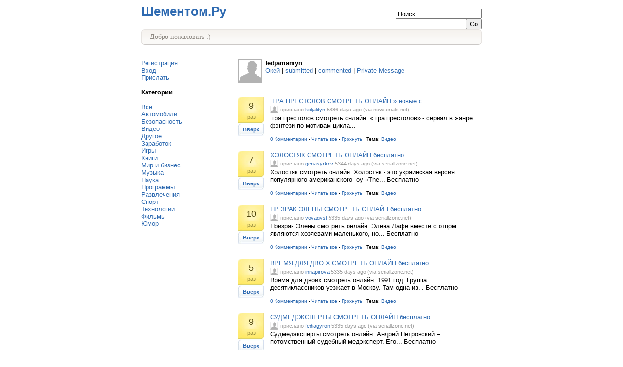

--- FILE ---
content_type: text/html; charset=UTF-8
request_url: http://www.shementom.ru/users/39855/fedjamamyn/1.html
body_size: 6666
content:
<!DOCTYPE HTML PUBLIC "-//W3C//DTD HTML 4.01 Transitional//EN"
"http://www.w3.org/TR/html4/loose.dtd">
<html>
<head>
<meta http-equiv="Content-Type" content="text/html; charset=utf-8">
<title>Шементом.Ру - fedjamamyn</title>
<meta name="keywords" content="">
<meta name="description" content="">
<link href="http://www.shementom.ru/templates/simple/images/style.css" type="text/css" rel="stylesheet">
<script language="JavaScript" type="text/JavaScript">
<!--
var http = createRequestObject();

function createRequestObject() 
{
	var ro;
	var browser = navigator.appName;
	if(browser == "Microsoft Internet Explorer")
	{
		ro = new ActiveXObject("Microsoft.XMLHTTP");
	}
	else
	{
		ro = new XMLHttpRequest();
	}
	return ro;
}

function digResponse() 
{
	if(http.readyState == 4)
	{
        var response = http.responseText;
		
		returned = response.split('|');

		if(response.indexOf('|' != -1)) 
		{
			var id=returned[1];
			var numdigs=returned[2];
			var status=returned[0];
			
			if(status == '1')
			{
				document.getElementById('digbut'+id).innerHTML = 'Окей';
				document.getElementById('numdigs'+id).innerHTML = numdigs;
  			}
			else if(status == '2')
			{
				document.getElementById('digbut'+id).innerHTML = 'Окей';
			}
			else if(status == '0')
			{
				document.getElementById('digbut'+id).innerHTML = '<a href="http://www.shementom.ru/login.php">Вход<\/a>';
			}
		}
    }
}

function cdigResponse() 
{
	if(http.readyState == 4)
	{
        var response = http.responseText;
		
		returned = response.split('|');

		if(response.indexOf('|' != -1)) 
		{
			var id=returned[1];
			var numdigs=returned[2];
			var status=returned[0];
			
			if(status == '1')
			{
				document.getElementById('comd'+id).innerHTML = numdigs+' раз';
				document.getElementById('cup'+id).className = 'opacityit';
				document.getElementById('cdown'+id).className = 'opacityit';
  			}
			else if(status == '2')
			{
				// Already dug comment
				document.getElementById('cup'+id).className = 'opacityit';
				document.getElementById('cdown'+id).className = 'opacityit';
			}
			else if(status == '0')
			{
				document.getElementById('comd'+id).innerHTML = '<a href="http://www.shementom.ru/login.php">Вход<\/a>';
			}
		}
    }
}

function buryResponse() 
{
	if(http.readyState == 4)
	{
        var response = http.responseText;
		
		returned = response.split('|');

		if(response.indexOf('|' != -1)) 
		{
			var id=returned[1];
			var status=returned[0];
			
			if(status == '0')
			{
				document.getElementById('digbut'+id).innerHTML = '<a href="http://www.shementom.ru/login.php">Вход<\/a>';
			}
			else
			{
				document.getElementById('storyb'+id).style.filter = "Alpha(Opacity=80)";
				document.getElementById('storyb'+id).style.opacity = ".2";
				document.getElementById('digbut'+id).innerHTML = 'Убитые';
				document.getElementById('storyb'+id).disabled = true;
			}
		}
	}
}

function dig(id)
{
	document.getElementById('digbut'+id).innerHTML = '...';

	http.open('get', 'http://www.shementom.ru/dig.php?i='+id);
    http.onreadystatechange = digResponse;
    http.send(null);
}

function digcom(comment_id,dir,story_id)
{
	http.open('get', 'http://www.shementom.ru/dig.php?type=comm&i='+comment_id+'&story='+story_id+'&dir='+dir);
    http.onreadystatechange = cdigResponse;
    http.send(null);

	if(dir == 0)
	{
		dispcomment(comment_id,false,0);
	}
}

function bury_story(id)
{	
	if(0 == 0)
	{
		document.getElementById('digbut'+id).innerHTML = '<a href="http://www.shementom.ru/login.php">Вход<\/a>';
		return;
	}

	http.open('get', 'http://www.shementom.ru/bury.php?i='+id);
    http.onreadystatechange = buryResponse;
    http.send(null);
}

function inclickcheck(field,def,val)
{
	if(field.value == def)
	{
		field.value = val;
	}
}

function changeuser(field,but)
{
	if(field.value == '')
	{
		document.getElementById(but).disabled = true;
	}
	else
	{
		document.getElementById(but).disabled = false;
	}
}

function checkavail(field)
{
	username = document.getElementById(field).value;
	
	if(username.length < 4)
	{
		document.getElementById('availres').innerHTML = 'Имя пользователя "'+username+'" слишком короткое';
		return;
	}
	else if(username.length > 16)
	{
		document.getElementById('availres').innerHTML = 'Имя пользователя "'+username+'" слишком длинное';
		return;
	}
	
	http.open('get', 'http://www.shementom.ru/signup.php?avail='+username);
    http.onreadystatechange = availResponse;
    http.send(null);
}

function availResponse() 
{
	if(http.readyState == 4)
	{
        var response = http.responseText;
		
		returned = response.split('|');

		if(response.indexOf('|' != -1)) 
		{
			var username=returned[0];
			var status=returned[1];

			if(status == 1)
			{
				document.getElementById('availres').innerHTML = 'Имя пользователя "'+username+'" доступно';
			}
			else
			{
				document.getElementById('availres').innerHTML = 'Извините, Имя пользователя "'+username+'" занято';
			}
		}
	}
}

function dispcomment(id,show,ctype)
{	
	if(ctype == 0)
	{
		if(show)
		{
			document.getElementById('commdesc'+id).style.display = '';
			document.getElementById('commbut'+id).innerHTML = 'Убитые [<a href="javascript:dispcomment('+id+',false,0);">Скрыть комментарии</a>]';
		}
		else
		{
			document.getElementById('commdesc'+id).style.display = 'none';
			document.getElementById('commbut'+id).innerHTML = 'Убитые [<a href="javascript:dispcomment('+id+',true,0);">Показать комментарии</a>]';
		}
	}
	else if(ctype == 1)
	{
		if(show)
		{
			document.getElementById('commdesc'+id).style.display = '';
			document.getElementById('commbut'+id).innerHTML = 'Порог [<a href="javascript:dispcomment('+id+',false,1);">Скрыть комментарии</a>]';
		}
		else
		{
			document.getElementById('commdesc'+id).style.display = 'none';
			document.getElementById('commbut'+id).innerHTML = 'Порог [<a href="javascript:dispcomment('+id+',true,1);">Показать комментарии</a>]';
		}
	}
}

function openWindow(theURL,winName,features) 
{
	window.open(theURL,winName,features);
}

function comreply(id,nickname)
{
	if(0 == 0)
	{
		alert('Please login before replying');
		return;
	}

	document.getElementById('creply').style.display = '';
	document.getElementById('replynick').innerHTML = nickname;
	document.getElementById('parentid').value = id;
}

function replycancel()
{
	document.getElementById('creply').style.display = 'none';
	document.getElementById('replynick').innerHTML = '';
	document.getElementById('parentid').value = '0';
}
//-->
</script>
<style type="text/css">
<!--
#tabsB 
{
	float:right;
	width:100%;
	background:#FFFFFF;
	font-size:93%;
	line-height:normal;
}
#tabsB ul 
{
	margin:0;
	padding:0px 0px 0 0px;
	list-style:none;
	float:right;
}
#tabsB li 
{
	display:inline;
	margin:0;
	padding:0;
}
#tabsB a 
{
	float:left;
	background:url("http://www.shementom.ru/templates/simple/images/tableftB.gif") no-repeat left top;
	margin:0;	
	padding:0 0 0 4px;
	text-decoration:none;
}
#tabsB a span 
{
	float:left;
	display:block;
	background:url("http://www.shementom.ru/templates/simple/images/tabrightB.gif") no-repeat right top;
	padding:5px 15px 4px 6px;
	color:#666;
}
#tabsB a span 
{
	float:none;
}
#tabsB a:hover span 
{
	color:#000;
}
#tabsB a:hover 
{
	background-position:0% -42px;
}
#tabsB a:hover span 
{
	background-position:100% -42px;
}
#tabsB #current a 
{
	background-position:0% -42px;
}
#tabsB #current a span 
{
	background-position:100% -42px;
}
.digbox
{
	background-image:url(http://www.shementom.ru/templates/simple/images/digg_back.jpg);
}
-->
</style>
</head>

<body>
<table width="700" border="0" align="center" cellpadding="0" cellspacing="0">
  <tr>
    <td height="50" valign="top"><span class="headlogo"><a href="http://www.shementom.ru/" class="headlogo">Шементом.Ру</a></span></td>
    <td width="200" align="right" valign="top" style="padding-top:10px;"><form name="form1" method="get" action="http://www.shementom.ru/search.php" style="padding:0px;margin:0px;">
      <input name="q" type="text" id="q" onfocus="inclickcheck(this,'Поиск','');" onblur="inclickcheck(this,'','Поиск');" value="Поиск">
      <input type="submit" name="Submit" value="Go">
        </form></td>
  </tr>
</table>

<table width="700" border="0" align="center" cellpadding="0" cellspacing="0">
  <tr>
    <td width="8"><img src="http://www.shementom.ru/templates/simple/images/anounce_left.gif" width="8" height="32"></td>
    <td background="http://www.shementom.ru/templates/simple/images/anounce_back.gif"><span style="padding-left:10px;" class="anounce">Добро пожаловать :)</span></td>
    <td width="8"><img src="http://www.shementom.ru/templates/simple/images/anounce_right.gif" width="8" height="32"></td>
  </tr>
</table>

<br><br>
<table width="700" border="0" align="center" cellpadding="0" cellspacing="0">
  <tr>
    <td width="200" valign="top">
	<a href="http://www.shementom.ru/signup.php">Регистрация</a><br><a href="http://www.shementom.ru/login.php">Вход</a><br>
	
      <a href="http://www.shementom.ru/add_story.php">Прислать</a><br>
	
      <br>
	  <strong>Категории</strong><br>
      <br>
      
	  
	  <a href="http://www.shementom.ru/viewall/1.html">Все</a><br>
	  
	  
	  <a href="http://www.shementom.ru/view/18/avtomobili/1.html">Автомобили</a><br>
	  
	  
	  <a href="http://www.shementom.ru/view/11/bezopasnost/1.html">Безопасность</a><br>
	  
	  
	  <a href="http://www.shementom.ru/view/5/video/1.html">Видео</a><br>
	  
	  
	  <a href="http://www.shementom.ru/view/12/drugoe/1.html">Другое</a><br>
	  
	  
	  <a href="http://www.shementom.ru/view/19/zarabotok/1.html">Заработок</a><br>
	  
	  
	  <a href="http://www.shementom.ru/view/7/igry/1.html">Игры</a><br>
	  
	  
	  <a href="http://www.shementom.ru/view/16/knigi/1.html">Книги</a><br>
	  
	  
	  <a href="http://www.shementom.ru/view/3/mir-i-biznes/1.html">Мир и бизнес</a><br>
	  
	  
	  <a href="http://www.shementom.ru/view/15/muzyka/1.html">Музыка</a><br>
	  
	  
	  <a href="http://www.shementom.ru/view/2/nauka/1.html">Наука</a><br>
	  
	  
	  <a href="http://www.shementom.ru/view/14/programmy/1.html">Программы</a><br>
	  
	  
	  <a href="http://www.shementom.ru/view/6/razvlecheniya/1.html">Развлечения</a><br>
	  
	  
	  <a href="http://www.shementom.ru/view/4/sport/1.html">Спорт</a><br>
	  
	  
	  <a href="http://www.shementom.ru/view/1/tehnologii/1.html">Технологии</a><br>
	  
	  
	  <a href="http://www.shementom.ru/view/13/filmy/1.html">Фильмы</a><br>
	  
	  
	  <a href="http://www.shementom.ru/view/17/yumor/1.html">Юмор</a><br>
	  
	  <br>
    <br></td>
    <td valign="top"><table width="100%"  border="0" cellspacing="0" cellpadding="0">
      <tr>
        <td width="55"><img src="http://www.shementom.ru/templates/simple/images/noavatar48x48.gif"></td>
        <td valign="top"><table width="100%"  border="0" cellspacing="0" cellpadding="0">
          <tr>
            <td><strong>fedjamamyn</strong> </td>
          </tr>
          <tr>
            <td><a href="http://www.shementom.ru/profile.php?id=39855&cmd=dugg">Окей</a> | <a href="http://www.shementom.ru/profile.php?id=39855&cmd=submitted">submitted</a> | <a href="http://www.shementom.ru/profile.php?id=39855&cmd=commented">commented</a> | <a href="http://www.shementom.ru/private.php?toid=39855&cmd=send">Private Message</a></td>
          </tr>
        </table></td>
      </tr>
    </table>
      <br>
	<br>
	
	<table width="100%" cellpadding="0" cellspacing="0" style="padding-bottom:20px;">
	<tr id="storyb109427" ><td width="65" align="left" valign="top"><table border="0" cellspacing="0" cellpadding="0"><tr><td background="http://www.shementom.ru/templates/simple/images/digg_back.jpg"><table width="52" border="0" cellspacing="0" cellpadding="0">
      <tr>
        <td align="center" height="28" valign="bottom"><div class="digs" id="numdigs109427">9</div></td>
      </tr>
	  <tr>
	  <td height="24" align="center" valign="middle"><span class="digg">раз</span></td>
	  </tr>
      <tr>
        <td height="2"></td>
      </tr>
      <tr>
           <td height="25" align="center"><div class="digit" id="digbut109427">
		   <a href="javascript:dig(109427);">Вверх</a></div></td>
      </tr>
    </table></td></tr></table></td>
	<td valign="top">
	<div>
	  <table width="100%" height="70"  border="0" cellpadding="0" cellspacing="0">
        <tr>
          <td valign="top"><a href="http://www.shementom.ru/stories/109427/nbsp-gra-prestolov-smotret-onlayn-raquo-novye-s.html">&nbsp;ГРА ПРЕСТОЛОВ СМОТРЕТЬ ОНЛАЙН &raquo; новые с  </a></td>
        </tr>
		<tr>
		<td height="20"><table border="0" cellpadding="0" cellspacing="0"><tr><td width="21"><img src="http://www.shementom.ru/templates/simple/images/noavatar16x16.gif"></td>
		<td><span class="subline">прислано <a href="http://www.shementom.ru/users/40687/koljalityn/1.html">koljalityn</a> 5386 days ago (via newserials.net)</span></td></tr></table></td>
		</tr>
        <tr>
          <td valign="top">&nbsp;гра престолов смотреть онлайн. «&nbsp;гра престолов» - сериал в жанре фэнтези по мотивам цикла... </td>
        </tr>
        <tr>
          <td>&nbsp;</td>
        </tr>
        <tr>
          <td valign="bottom"><span class="bottomlinks"><a href="http://www.shementom.ru/stories/109427/nbsp-gra-prestolov-smotret-onlayn-raquo-novye-s.html#comments">0 Комментарии</a> - <a href="http://www.shementom.ru/stories/109427/nbsp-gra-prestolov-smotret-onlayn-raquo-novye-s.html">Читать все</a> - <a href="javascript:bury_story(109427);">Грохнуть</a> &nbsp; Тема: <a href="http://www.shementom.ru/view/5/video/1.html">Видео</a></span></td>
        </tr>
      </table></div></td>
	  
	  </tr>
	<!--<tr><td colspan="2">&nbsp;</td></tr>-->
	</table>
	
	<table width="100%" cellpadding="0" cellspacing="0" style="padding-bottom:20px;">
	<tr id="storyb133780" ><td width="65" align="left" valign="top"><table border="0" cellspacing="0" cellpadding="0"><tr><td background="http://www.shementom.ru/templates/simple/images/digg_back.jpg"><table width="52" border="0" cellspacing="0" cellpadding="0">
      <tr>
        <td align="center" height="28" valign="bottom"><div class="digs" id="numdigs133780">7</div></td>
      </tr>
	  <tr>
	  <td height="24" align="center" valign="middle"><span class="digg">раз</span></td>
	  </tr>
      <tr>
        <td height="2"></td>
      </tr>
      <tr>
           <td height="25" align="center"><div class="digit" id="digbut133780">
		   <a href="javascript:dig(133780);">Вверх</a></div></td>
      </tr>
    </table></td></tr></table></td>
	<td valign="top">
	<div>
	  <table width="100%" height="70"  border="0" cellpadding="0" cellspacing="0">
        <tr>
          <td valign="top"><a href="http://www.shementom.ru/stories/133780/holostyak-smotret-onlayn-besplatno.html">ХОЛОСТЯК СМОТРЕТЬ ОНЛАЙН бесплатно</a></td>
        </tr>
		<tr>
		<td height="20"><table border="0" cellpadding="0" cellspacing="0"><tr><td width="21"><img src="http://www.shementom.ru/templates/simple/images/noavatar16x16.gif"></td>
		<td><span class="subline">прислано <a href="http://www.shementom.ru/users/58901/genasyrkov/1.html">genasyrkov</a> 5344 days ago (via seriallzone.net)</span></td></tr></table></td>
		</tr>
        <tr>
          <td valign="top">Холостяк смотреть онлайн. Холостяк - это украинская версия популярного американского &nbsp;оу «The... Бесплатно </td>
        </tr>
        <tr>
          <td>&nbsp;</td>
        </tr>
        <tr>
          <td valign="bottom"><span class="bottomlinks"><a href="http://www.shementom.ru/stories/133780/holostyak-smotret-onlayn-besplatno.html#comments">0 Комментарии</a> - <a href="http://www.shementom.ru/stories/133780/holostyak-smotret-onlayn-besplatno.html">Читать все</a> - <a href="javascript:bury_story(133780);">Грохнуть</a> &nbsp; Тема: <a href="http://www.shementom.ru/view/5/video/1.html">Видео</a></span></td>
        </tr>
      </table></div></td>
	  
	  </tr>
	<!--<tr><td colspan="2">&nbsp;</td></tr>-->
	</table>
	
	<table width="100%" cellpadding="0" cellspacing="0" style="padding-bottom:20px;">
	<tr id="storyb138004" ><td width="65" align="left" valign="top"><table border="0" cellspacing="0" cellpadding="0"><tr><td background="http://www.shementom.ru/templates/simple/images/digg_back.jpg"><table width="52" border="0" cellspacing="0" cellpadding="0">
      <tr>
        <td align="center" height="28" valign="bottom"><div class="digs" id="numdigs138004">10</div></td>
      </tr>
	  <tr>
	  <td height="24" align="center" valign="middle"><span class="digg">раз</span></td>
	  </tr>
      <tr>
        <td height="2"></td>
      </tr>
      <tr>
           <td height="25" align="center"><div class="digit" id="digbut138004">
		   <a href="javascript:dig(138004);">Вверх</a></div></td>
      </tr>
    </table></td></tr></table></td>
	<td valign="top">
	<div>
	  <table width="100%" height="70"  border="0" cellpadding="0" cellspacing="0">
        <tr>
          <td valign="top"><a href="http://www.shementom.ru/stories/138004/pr-nbsp-zrak-eleny-smotret-onlayn-besplatno.html">ПР&nbsp;ЗРАК ЭЛЕНЫ СМОТРЕТЬ ОНЛАЙН бесплатно</a></td>
        </tr>
		<tr>
		<td height="20"><table border="0" cellpadding="0" cellspacing="0"><tr><td width="21"><img src="http://www.shementom.ru/templates/simple/images/noavatar16x16.gif"></td>
		<td><span class="subline">прислано <a href="http://www.shementom.ru/users/57866/vovagyst/1.html">vovagyst</a> 5335 days ago (via seriallzone.net)</span></td></tr></table></td>
		</tr>
        <tr>
          <td valign="top">Призрак Элены смотреть онлайн. Элена Лафе вместе с отцом являются хозяевами маленького, но... Бесплатно </td>
        </tr>
        <tr>
          <td>&nbsp;</td>
        </tr>
        <tr>
          <td valign="bottom"><span class="bottomlinks"><a href="http://www.shementom.ru/stories/138004/pr-nbsp-zrak-eleny-smotret-onlayn-besplatno.html#comments">0 Комментарии</a> - <a href="http://www.shementom.ru/stories/138004/pr-nbsp-zrak-eleny-smotret-onlayn-besplatno.html">Читать все</a> - <a href="javascript:bury_story(138004);">Грохнуть</a> &nbsp; Тема: <a href="http://www.shementom.ru/view/5/video/1.html">Видео</a></span></td>
        </tr>
      </table></div></td>
	  
	  </tr>
	<!--<tr><td colspan="2">&nbsp;</td></tr>-->
	</table>
	
	<table width="100%" cellpadding="0" cellspacing="0" style="padding-bottom:20px;">
	<tr id="storyb138026" ><td width="65" align="left" valign="top"><table border="0" cellspacing="0" cellpadding="0"><tr><td background="http://www.shementom.ru/templates/simple/images/digg_back.jpg"><table width="52" border="0" cellspacing="0" cellpadding="0">
      <tr>
        <td align="center" height="28" valign="bottom"><div class="digs" id="numdigs138026">5</div></td>
      </tr>
	  <tr>
	  <td height="24" align="center" valign="middle"><span class="digg">раз</span></td>
	  </tr>
      <tr>
        <td height="2"></td>
      </tr>
      <tr>
           <td height="25" align="center"><div class="digit" id="digbut138026">
		   <a href="javascript:dig(138026);">Вверх</a></div></td>
      </tr>
    </table></td></tr></table></td>
	<td valign="top">
	<div>
	  <table width="100%" height="70"  border="0" cellpadding="0" cellspacing="0">
        <tr>
          <td valign="top"><a href="http://www.shementom.ru/stories/138026/vremya-dlya-dvo-nbsp-h-smotret-onlayn-besplatno.html">ВРЕМЯ ДЛЯ ДВО&nbsp;Х СМОТРЕТЬ ОНЛАЙН бесплатно</a></td>
        </tr>
		<tr>
		<td height="20"><table border="0" cellpadding="0" cellspacing="0"><tr><td width="21"><img src="http://www.shementom.ru/templates/simple/images/noavatar16x16.gif"></td>
		<td><span class="subline">прислано <a href="http://www.shementom.ru/users/59453/innapirova/1.html">innapirova</a> 5335 days ago (via seriallzone.net)</span></td></tr></table></td>
		</tr>
        <tr>
          <td valign="top">Время для двоих смотреть онлайн. 1991 год. Группа десятиклассников уезжает в Москву. Там одна из... Бесплатно </td>
        </tr>
        <tr>
          <td>&nbsp;</td>
        </tr>
        <tr>
          <td valign="bottom"><span class="bottomlinks"><a href="http://www.shementom.ru/stories/138026/vremya-dlya-dvo-nbsp-h-smotret-onlayn-besplatno.html#comments">0 Комментарии</a> - <a href="http://www.shementom.ru/stories/138026/vremya-dlya-dvo-nbsp-h-smotret-onlayn-besplatno.html">Читать все</a> - <a href="javascript:bury_story(138026);">Грохнуть</a> &nbsp; Тема: <a href="http://www.shementom.ru/view/5/video/1.html">Видео</a></span></td>
        </tr>
      </table></div></td>
	  
	  </tr>
	<!--<tr><td colspan="2">&nbsp;</td></tr>-->
	</table>
	
	<table width="100%" cellpadding="0" cellspacing="0" style="padding-bottom:20px;">
	<tr id="storyb138064" ><td width="65" align="left" valign="top"><table border="0" cellspacing="0" cellpadding="0"><tr><td background="http://www.shementom.ru/templates/simple/images/digg_back.jpg"><table width="52" border="0" cellspacing="0" cellpadding="0">
      <tr>
        <td align="center" height="28" valign="bottom"><div class="digs" id="numdigs138064">9</div></td>
      </tr>
	  <tr>
	  <td height="24" align="center" valign="middle"><span class="digg">раз</span></td>
	  </tr>
      <tr>
        <td height="2"></td>
      </tr>
      <tr>
           <td height="25" align="center"><div class="digit" id="digbut138064">
		   <a href="javascript:dig(138064);">Вверх</a></div></td>
      </tr>
    </table></td></tr></table></td>
	<td valign="top">
	<div>
	  <table width="100%" height="70"  border="0" cellpadding="0" cellspacing="0">
        <tr>
          <td valign="top"><a href="http://www.shementom.ru/stories/138064/sudmedeksperty-smotret-onlayn-besplatno.html">СУДМЕДЭКСПЕРТЫ СМОТРЕТЬ ОНЛАЙН бесплатно</a></td>
        </tr>
		<tr>
		<td height="20"><table border="0" cellpadding="0" cellspacing="0"><tr><td width="21"><img src="http://www.shementom.ru/templates/simple/images/noavatar16x16.gif"></td>
		<td><span class="subline">прислано <a href="http://www.shementom.ru/users/58900/fediagyron/1.html">fediagyron</a> 5335 days ago (via seriallzone.net)</span></td></tr></table></td>
		</tr>
        <tr>
          <td valign="top">Судмедэксперты смотреть онлайн. Андрей Петровский – потомственный судебный медэксперт. Его... Бесплатно </td>
        </tr>
        <tr>
          <td>&nbsp;</td>
        </tr>
        <tr>
          <td valign="bottom"><span class="bottomlinks"><a href="http://www.shementom.ru/stories/138064/sudmedeksperty-smotret-onlayn-besplatno.html#comments">0 Комментарии</a> - <a href="http://www.shementom.ru/stories/138064/sudmedeksperty-smotret-onlayn-besplatno.html">Читать все</a> - <a href="javascript:bury_story(138064);">Грохнуть</a> &nbsp; Тема: <a href="http://www.shementom.ru/view/5/video/1.html">Видео</a></span></td>
        </tr>
      </table></div></td>
	  
	  </tr>
	<!--<tr><td colspan="2">&nbsp;</td></tr>-->
	</table>
	
	<table width="100%" cellpadding="0" cellspacing="0" style="padding-bottom:20px;">
	<tr id="storyb138118" ><td width="65" align="left" valign="top"><table border="0" cellspacing="0" cellpadding="0"><tr><td background="http://www.shementom.ru/templates/simple/images/digg_back.jpg"><table width="52" border="0" cellspacing="0" cellpadding="0">
      <tr>
        <td align="center" height="28" valign="bottom"><div class="digs" id="numdigs138118">7</div></td>
      </tr>
	  <tr>
	  <td height="24" align="center" valign="middle"><span class="digg">раз</span></td>
	  </tr>
      <tr>
        <td height="2"></td>
      </tr>
      <tr>
           <td height="25" align="center"><div class="digit" id="digbut138118">
		   <a href="javascript:dig(138118);">Вверх</a></div></td>
      </tr>
    </table></td></tr></table></td>
	<td valign="top">
	<div>
	  <table width="100%" height="70"  border="0" cellpadding="0" cellspacing="0">
        <tr>
          <td valign="top"><a href="http://www.shementom.ru/stories/138118/nbsp-h-pereputal-nbsp-v-roddome-smotret-onlayn-bes.html">&nbsp;Х ПЕРЕПУТАЛ&nbsp; В РОДДОМЕ СМОТРЕТЬ ОНЛАЙН бес</a></td>
        </tr>
		<tr>
		<td height="20"><table border="0" cellpadding="0" cellspacing="0"><tr><td width="21"><img src="http://www.shementom.ru/templates/simple/images/noavatar16x16.gif"></td>
		<td><span class="subline">прислано <a href="http://www.shementom.ru/users/59453/innapirova/1.html">innapirova</a> 5335 days ago (via seriallzone.net)</span></td></tr></table></td>
		</tr>
        <tr>
          <td valign="top">&nbsp;х перепутали в роддоме смотреть онлайн. Сериал рассказывает историю о двух девочка-подростках, которые узнают, что... Бесплатно </td>
        </tr>
        <tr>
          <td>&nbsp;</td>
        </tr>
        <tr>
          <td valign="bottom"><span class="bottomlinks"><a href="http://www.shementom.ru/stories/138118/nbsp-h-pereputal-nbsp-v-roddome-smotret-onlayn-bes.html#comments">0 Комментарии</a> - <a href="http://www.shementom.ru/stories/138118/nbsp-h-pereputal-nbsp-v-roddome-smotret-onlayn-bes.html">Читать все</a> - <a href="javascript:bury_story(138118);">Грохнуть</a> &nbsp; Тема: <a href="http://www.shementom.ru/view/5/video/1.html">Видео</a></span></td>
        </tr>
      </table></div></td>
	  
	  </tr>
	<!--<tr><td colspan="2">&nbsp;</td></tr>-->
	</table>
	
	<table width="100%" cellpadding="0" cellspacing="0" style="padding-bottom:20px;">
	<tr id="storyb138797" ><td width="65" align="left" valign="top"><table border="0" cellspacing="0" cellpadding="0"><tr><td background="http://www.shementom.ru/templates/simple/images/digg_back.jpg"><table width="52" border="0" cellspacing="0" cellpadding="0">
      <tr>
        <td align="center" height="28" valign="bottom"><div class="digs" id="numdigs138797">5</div></td>
      </tr>
	  <tr>
	  <td height="24" align="center" valign="middle"><span class="digg">раз</span></td>
	  </tr>
      <tr>
        <td height="2"></td>
      </tr>
      <tr>
           <td height="25" align="center"><div class="digit" id="digbut138797">
		   <a href="javascript:dig(138797);">Вверх</a></div></td>
      </tr>
    </table></td></tr></table></td>
	<td valign="top">
	<div>
	  <table width="100%" height="70"  border="0" cellpadding="0" cellspacing="0">
        <tr>
          <td valign="top"><a href="http://www.shementom.ru/stories/138797/horoshaya-zhena-2-sezon-smotret-onlayn-bespla.html">ХОРОШАЯ ЖЕНА 2 СЕЗОН СМОТРЕТЬ ОНЛАЙН беспла  </a></td>
        </tr>
		<tr>
		<td height="20"><table border="0" cellpadding="0" cellspacing="0"><tr><td width="21"><img src="http://www.shementom.ru/templates/simple/images/noavatar16x16.gif"></td>
		<td><span class="subline">прислано <a href="http://www.shementom.ru/users/40489/jurasmolov/1.html">jurasmolov</a> 5333 days ago (via seriallzone.net)</span></td></tr></table></td>
		</tr>
        <tr>
          <td valign="top">Хоро&nbsp;ая жена 2 сезон смотреть онлайн. Быв&nbsp;ий сокурсник Алисии, ее давний друг Уилл Гарднер устраивает ее млад&nbsp;им... Бесплатно </td>
        </tr>
        <tr>
          <td>&nbsp;</td>
        </tr>
        <tr>
          <td valign="bottom"><span class="bottomlinks"><a href="http://www.shementom.ru/stories/138797/horoshaya-zhena-2-sezon-smotret-onlayn-bespla.html#comments">0 Комментарии</a> - <a href="http://www.shementom.ru/stories/138797/horoshaya-zhena-2-sezon-smotret-onlayn-bespla.html">Читать все</a> - <a href="javascript:bury_story(138797);">Грохнуть</a> &nbsp; Тема: <a href="http://www.shementom.ru/view/5/video/1.html">Видео</a></span></td>
        </tr>
      </table></div></td>
	  
	  </tr>
	<!--<tr><td colspan="2">&nbsp;</td></tr>-->
	</table>
	
	<table width="100%" cellpadding="0" cellspacing="0" style="padding-bottom:20px;">
	<tr id="storyb138844" ><td width="65" align="left" valign="top"><table border="0" cellspacing="0" cellpadding="0"><tr><td background="http://www.shementom.ru/templates/simple/images/digg_back.jpg"><table width="52" border="0" cellspacing="0" cellpadding="0">
      <tr>
        <td align="center" height="28" valign="bottom"><div class="digs" id="numdigs138844">6</div></td>
      </tr>
	  <tr>
	  <td height="24" align="center" valign="middle"><span class="digg">раз</span></td>
	  </tr>
      <tr>
        <td height="2"></td>
      </tr>
      <tr>
           <td height="25" align="center"><div class="digit" id="digbut138844">
		   <a href="javascript:dig(138844);">Вверх</a></div></td>
      </tr>
    </table></td></tr></table></td>
	<td valign="top">
	<div>
	  <table width="100%" height="70"  border="0" cellpadding="0" cellspacing="0">
        <tr>
          <td valign="top"><a href="http://www.shementom.ru/stories/138844/zelenyy-fonar-smotret-onlayn.html">ЗЕЛЕНЫЙ ФОНАРЬ СМОТРЕТЬ ОНЛАЙН</a></td>
        </tr>
		<tr>
		<td height="20"><table border="0" cellpadding="0" cellspacing="0"><tr><td width="21"><img src="http://www.shementom.ru/templates/simple/images/noavatar16x16.gif"></td>
		<td><span class="subline">прислано <a href="http://www.shementom.ru/users/59453/innapirova/1.html">innapirova</a> 5333 days ago (via newserials.net)</span></td></tr></table></td>
		</tr>
        <tr>
          <td valign="top">Зеленый Фонарь смотреть онлайн. Во Вселенной, столь же бесконечной, сколь и загадочной, многие века существовал… </td>
        </tr>
        <tr>
          <td>&nbsp;</td>
        </tr>
        <tr>
          <td valign="bottom"><span class="bottomlinks"><a href="http://www.shementom.ru/stories/138844/zelenyy-fonar-smotret-onlayn.html#comments">0 Комментарии</a> - <a href="http://www.shementom.ru/stories/138844/zelenyy-fonar-smotret-onlayn.html">Читать все</a> - <a href="javascript:bury_story(138844);">Грохнуть</a> &nbsp; Тема: <a href="http://www.shementom.ru/view/5/video/1.html">Видео</a></span></td>
        </tr>
      </table></div></td>
	  
	  </tr>
	<!--<tr><td colspan="2">&nbsp;</td></tr>-->
	</table>
	
	<table width="100%" cellpadding="0" cellspacing="0" style="padding-bottom:20px;">
	<tr id="storyb147280" ><td width="65" align="left" valign="top"><table border="0" cellspacing="0" cellpadding="0"><tr><td background="http://www.shementom.ru/templates/simple/images/digg_back.jpg"><table width="52" border="0" cellspacing="0" cellpadding="0">
      <tr>
        <td align="center" height="28" valign="bottom"><div class="digs" id="numdigs147280">13</div></td>
      </tr>
	  <tr>
	  <td height="24" align="center" valign="middle"><span class="digg">раз</span></td>
	  </tr>
      <tr>
        <td height="2"></td>
      </tr>
      <tr>
           <td height="25" align="center"><div class="digit" id="digbut147280">
		   <a href="javascript:dig(147280);">Вверх</a></div></td>
      </tr>
    </table></td></tr></table></td>
	<td valign="top">
	<div>
	  <table width="100%" height="70"  border="0" cellpadding="0" cellspacing="0">
        <tr>
          <td valign="top"><a href="http://www.shementom.ru/stories/147280/kostyumy-v-zakone-smotret-onlayn-besplatno.html">КОСТЮМЫ В ЗАКОНЕ СМОТРЕТЬ ОНЛАЙН бесплатно</a></td>
        </tr>
		<tr>
		<td height="20"><table border="0" cellpadding="0" cellspacing="0"><tr><td width="21"><img src="http://www.shementom.ru/templates/simple/images/noavatar16x16.gif"></td>
		<td><span class="subline">прислано <a href="http://www.shementom.ru/users/62599/sachakarat/1.html">sachakarat</a> 5319 days ago (via seriallzone.net)</span></td></tr></table></td>
		</tr>
        <tr>
          <td valign="top">Костюмы в законе смотреть онлайн. Костюмы в законе - В центре сюжета замечательный, но немотивированный молодой человек, так и не... Бесплатно </td>
        </tr>
        <tr>
          <td>&nbsp;</td>
        </tr>
        <tr>
          <td valign="bottom"><span class="bottomlinks"><a href="http://www.shementom.ru/stories/147280/kostyumy-v-zakone-smotret-onlayn-besplatno.html#comments">0 Комментарии</a> - <a href="http://www.shementom.ru/stories/147280/kostyumy-v-zakone-smotret-onlayn-besplatno.html">Читать все</a> - <a href="javascript:bury_story(147280);">Грохнуть</a> &nbsp; Тема: <a href="http://www.shementom.ru/view/5/video/1.html">Видео</a></span></td>
        </tr>
      </table></div></td>
	  
	  </tr>
	<!--<tr><td colspan="2">&nbsp;</td></tr>-->
	</table>
	
	<table width="100%" cellpadding="0" cellspacing="0" style="padding-bottom:20px;">
	<tr id="storyb151093" ><td width="65" align="left" valign="top"><table border="0" cellspacing="0" cellpadding="0"><tr><td background="http://www.shementom.ru/templates/simple/images/digg_back.jpg"><table width="52" border="0" cellspacing="0" cellpadding="0">
      <tr>
        <td align="center" height="28" valign="bottom"><div class="digs" id="numdigs151093">15</div></td>
      </tr>
	  <tr>
	  <td height="24" align="center" valign="middle"><span class="digg">раз</span></td>
	  </tr>
      <tr>
        <td height="2"></td>
      </tr>
      <tr>
           <td height="25" align="center"><div class="digit" id="digbut151093">
		   <a href="javascript:dig(151093);">Вверх</a></div></td>
      </tr>
    </table></td></tr></table></td>
	<td valign="top">
	<div>
	  <table width="100%" height="70"  border="0" cellpadding="0" cellspacing="0">
        <tr>
          <td valign="top"><a href="http://www.shementom.ru/stories/151093/prav-nbsp-la-maskarada-smotret-onlayn-besplatn.html">ПРАВ&nbsp;ЛА МАСКАРАДА СМОТРЕТЬ ОНЛАЙН бесплатн</a></td>
        </tr>
		<tr>
		<td height="20"><table border="0" cellpadding="0" cellspacing="0"><tr><td width="21"><img src="http://www.shementom.ru/templates/simple/images/noavatar16x16.gif"></td>
		<td><span class="subline">прислано <a href="http://www.shementom.ru/users/58306/verakanna/1.html">verakanna</a> 5312 days ago (via seriallzone.net)</span></td></tr></table></td>
		</tr>
        <tr>
          <td valign="top">Правила маскарада смотреть онлайн. Новый сериал режисера Александра Муратова Правила маскарада, в котором рассказываеться о известной теле-ведущей Анне Дружининой, которая имеет все то, о чем только можно... Бесплатно </td>
        </tr>
        <tr>
          <td>&nbsp;</td>
        </tr>
        <tr>
          <td valign="bottom"><span class="bottomlinks"><a href="http://www.shementom.ru/stories/151093/prav-nbsp-la-maskarada-smotret-onlayn-besplatn.html#comments">0 Комментарии</a> - <a href="http://www.shementom.ru/stories/151093/prav-nbsp-la-maskarada-smotret-onlayn-besplatn.html">Читать все</a> - <a href="javascript:bury_story(151093);">Грохнуть</a> &nbsp; Тема: <a href="http://www.shementom.ru/view/5/video/1.html">Видео</a></span></td>
        </tr>
      </table></div></td>
	  
	  </tr>
	<!--<tr><td colspan="2">&nbsp;</td></tr>-->
	</table>
	
	<br><Br>
	Страниц: <a href="http://www.shementom.ru/users/39855/fedjamamyn/1.html">1</a> <a href="http://www.shementom.ru/users/39855/fedjamamyn/2.html">2</a> <a href="http://www.shementom.ru/users/39855/fedjamamyn/3.html">3</a> <a href="http://www.shementom.ru/users/39855/fedjamamyn/4.html">4</a> <a href="http://www.shementom.ru/users/39855/fedjamamyn/5.html">5</a> <a href="http://www.shementom.ru/users/39855/fedjamamyn/2.html">Далее</a> <br></td>
  </tr>
</table>
<br><br>
<div align="center" class="copyright">Copyright &copy; <a href="/">Шементом.Ру</a></div>
<!-- Yandex.Metrika counter -->
<div style="display:none;"><script type="text/javascript">
(function(w, c) {
    (w[c] = w[c] || []).push(function() {
        try {
            w.yaCounter11776369 = new Ya.Metrika({id:11776369, enableAll: true, webvisor:true});
        }
        catch(e) { }
    });
})(window, "yandex_metrika_callbacks");
</script></div>
<script src="//mc.yandex.ru/metrika/watch.js" type="text/javascript" defer="defer"></script>
<noscript><div><img src="//mc.yandex.ru/watch/11776369" style="position:absolute; left:-9999px;" alt="" /></div></noscript>
<!-- /Yandex.Metrika counter -->
<!-- Pk -->
<script type="text/javascript">
  var _paq = _paq || [];
  _paq.push(['trackPageView']);
  _paq.push(['enableLinkTracking']);
  (function() {
    var u="/pk/";
    _paq.push(['setTrackerUrl', u+'pk.gif']);
    _paq.push(['setSiteId', 'www.shementom.ru']);
    var d=document, g=d.createElement('script'), s=d.getElementsByTagName('script')[0];
    g.type='text/javascript'; g.async=true; g.defer=true; g.src=u+'pk.js'; s.parentNode.insertBefore(g,s);
  })();
</script>
<noscript><img src="/pk/pk.gif" style="border:0" alt="" /></noscript>
<!-- /Pk -->
<script defer src="https://static.cloudflareinsights.com/beacon.min.js/vcd15cbe7772f49c399c6a5babf22c1241717689176015" integrity="sha512-ZpsOmlRQV6y907TI0dKBHq9Md29nnaEIPlkf84rnaERnq6zvWvPUqr2ft8M1aS28oN72PdrCzSjY4U6VaAw1EQ==" data-cf-beacon='{"version":"2024.11.0","token":"a4e2a83287834d6dbfca597da319676c","r":1,"server_timing":{"name":{"cfCacheStatus":true,"cfEdge":true,"cfExtPri":true,"cfL4":true,"cfOrigin":true,"cfSpeedBrain":true},"location_startswith":null}}' crossorigin="anonymous"></script>
</body>
</html>
